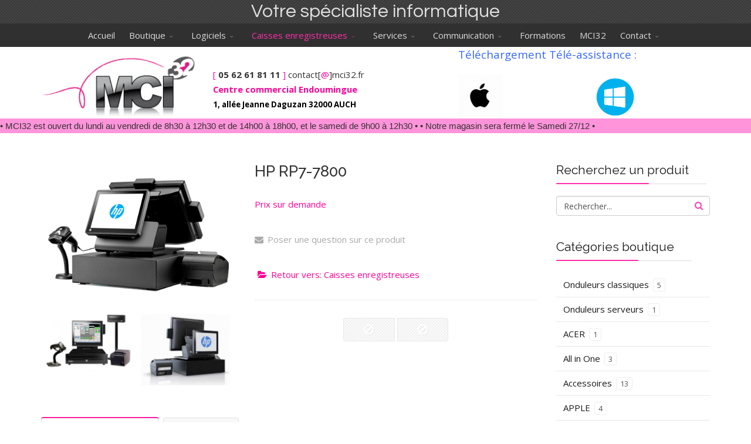

--- FILE ---
content_type: text/html; charset=utf-8
request_url: https://www.mci32.fr/caisses-enregistreuses/caisses-par-marques/hp.html
body_size: 11105
content:
<!DOCTYPE html>
<html xmlns="http://www.w3.org/1999/xhtml" xml:lang="fr-fr" lang="fr-fr" dir="ltr">
        <head>
        <script async src="https://www.googletagmanager.com/gtag/js?id=G-X9RM3BCYZD"></script>
        <script>
          window.dataLayer = window.dataLayer || [];
          function gtag(){dataLayer.push(arguments);}
          gtag('js', new Date());

          gtag('config', 'G-X9RM3BCYZD');
        </script>
        <meta http-equiv="X-UA-Compatible" content="IE=edge">
        <meta name="viewport" content="width=device-width, initial-scale=1">
                <!-- head -->
        <base href="https://www.mci32.fr/caisses-enregistreuses/caisses-par-marques/hp.html" />
	<meta http-equiv="content-type" content="text/html; charset=utf-8" />
	<meta name="keywords" content="matériel informatique, imprimante, PC, Apple, ordinateur portable, scanner, caisse enregistreuse, disque dur, logiciel de gestion, SAGE, API, WavesoftHP, Brother, Sony, Terra, Epson, Samsung, CASIO, installation, maintenance de réseau d’entreprise, formation des utilisateurs, service après-vente, dépannage informatique, hotline, conseil en communication, création graphique, logo, impressions, création de site Web, marketing, cloud, sauvegarde." />
	<meta name="title" content="HP RP7-7800" />
	<meta name="description" content="HP RP7-7800 Caisses enregistreuses " />
	<title>Caisses enregistreuses: HP RP7-7800</title>
	<link href="https://www.mci32.fr/caisses-enregistreuses/caisses-par-marques/hp.html" rel="canonical" />
	<link href="/templates/flex/images/favicon.ico" rel="shortcut icon" type="image/vnd.microsoft.icon" />
	<link href="https://www.mci32.fr/component/search/?Itemid=708&amp;format=opensearch" rel="search" title="Valider MCI32" type="application/opensearchdescription+xml" />
	<link href="/components/com_virtuemart/assets/css/vm-ltr-common.css?vmver=77e38000" rel="stylesheet" type="text/css" />
	<link href="/components/com_virtuemart/assets/css/vm-ltr-site.css?vmver=77e38000" rel="stylesheet" type="text/css" />
	<link href="/components/com_virtuemart/assets/css/vm-ltr-reviews.css?vmver=77e38000" rel="stylesheet" type="text/css" />
	<link href="/components/com_virtuemart/assets/css/chosen.css?vmver=77e38000" rel="stylesheet" type="text/css" />
	<link href="/components/com_virtuemart/assets/css/jquery.fancybox-1.3.4.css?vmver=77e38000" rel="stylesheet" type="text/css" />
	<link href="//fonts.googleapis.com/css?family=Open+Sans:300,300italic,regular,italic,600,600italic,700,700italic,800,800italic&amp;subset=latin,latin-ext" rel="stylesheet" type="text/css" />
	<link href="//fonts.googleapis.com/css?family=Questrial:regular&amp;subset=latin" rel="stylesheet" type="text/css" />
	<link href="//fonts.googleapis.com/css?family=Raleway:100,100italic,200,200italic,300,300italic,regular,italic,500,500italic,600,600italic,700,700italic,800,800italic,900,900italic&amp;subset=latin,latin-ext" rel="stylesheet" type="text/css" />
	<link href="/templates/flex/css/bootstrap.min.css" rel="stylesheet" type="text/css" />
	<link href="/templates/flex/css/font-awesome.min.css" rel="stylesheet" type="text/css" />
	<link href="/templates/flex/css/legacy.css" rel="stylesheet" type="text/css" />
	<link href="/templates/flex/css/template.css" rel="stylesheet" type="text/css" />
	<link href="/templates/flex/css/presets/preset7.css" rel="stylesheet" type="text/css" class="preset" />
	<link href="/plugins/system/spcookieconsent/assets/css/style.css" rel="stylesheet" type="text/css" />
	<link href="/modules/mod_marqueeaholic/css/marquee.css" rel="stylesheet" type="text/css" />
	<style type="text/css">
body.site {background-color:#ffffff;}body{font-family:Open Sans, sans-serif; font-size:15px; font-weight:normal; }h1{font-family:Questrial, sans-serif; font-size:32px; font-weight:normal; }h2{font-family:Raleway, sans-serif; font-size:30px; font-weight:normal; }h3{font-family:Raleway, sans-serif; font-size:26px; font-weight:normal; }h4{font-family:Raleway, sans-serif; font-size:23px; font-weight:normal; }h5{font-family:Raleway, sans-serif; font-size:20px; font-weight:normal; }h6{font-family:Raleway, sans-serif; font-size:17px; font-weight:100; }.sp-megamenu-parent{font-family:Open Sans, sans-serif; font-size:15px; font-weight:normal; }#sp-logo-centered{ background-image:url("/images/svg/section-background-stripes-gentle.svg");background-repeat:repeat;background-color:#3b3b3b;color:#f0f0f0; }#sp-logo-centered a{color:#e0e0e0;}#sp-logo-centered a:hover{color:#ffffff;}#sp-header{ background-color:#303030;color:#d9d9d9; }#sp-header a{color:#d9d9d9;}#sp-header a:hover{color:#ffffff;}#sp-page-title{ background-color:#a8a8a8; }#sp-footer{ background-color:#363839;color:#9c9c9c; }#sp-footer a{color:#bdbdbd;}#sp-footer a:hover{color:#ff7a7a;}.offcanvas-menu{}.offcanvas-menu ul li a{color: }.offcanvas-menu .offcanvas-inner .search input.inputbox{border-color: }#sp-header .top-search-wrapper .icon-top-wrapper,#sp-header .top-search-wrapper .icon-top-wrapper >i:before,.sp-megamenu-wrapper > .sp-megamenu-parent >li >a,.sp-megamenu-wrapper #offcanvas-toggler,#sp-header .modal-login-wrapper span,#sp-header .ap-my-account i.pe-7s-user,#sp-header .ap-my-account .info-text,#sp-header .mod-languages,.logo,#cart-menu,#cd-menu-trigger,.cd-cart,.cd-cart > i{height:40px;line-height:40px;}.total_products{top:calc(40px / 2 - 22px);}#sp-header,.transparent-wrapper{height:40px;}.transparent,.sticky-top{}#sp-header #sp-menu .sp-megamenu-parent >li >a,#sp-header #sp-menu .sp-megamenu-parent li .sp-dropdown >li >a,#sp-header .top-search-wrapper .icon-top-wrapper i,#sp-header #cd-menu-trigger i,#sp-header .cd-cart i,#sp-header .top-search-wrapper{}#sp-header #sp-menu .sp-dropdown .sp-dropdown-inner{}#sp-header #sp-menu .sp-dropdown .sp-dropdown-inner li.sp-menu-item >a,#sp-header #sp-menu .sp-dropdown .sp-dropdown-inner li.sp-menu-item.separator >a,#sp-header #sp-menu .sp-dropdown .sp-dropdown-inner li.sp-menu-item.separator >a:hover,#sp-header .sp-module-content ul li a,#sp-header .vm-menu .vm-title{}.sticky .logo,.sticky #cart-menu,.sticky #cd-menu-trigger,.sticky .cd-cart,.sticky .cd-cart >i,.sticky .menu-is-open >i,#sp-header.sticky .modal-login-wrapper span,#sp-header.sticky .ap-my-account i.pe-7s-user,#sp-header.sticky .ap-my-account .info-text,#sp-header.sticky .mod-languages,#sp-header.sticky .top-search-wrapper .icon-top-wrapper,#sp-header.sticky .top-search-wrapper .icon-top-wrapper >i:before,.sticky .sp-megamenu-wrapper > .sp-megamenu-parent >li >a,.sticky .sp-megamenu-wrapper #offcanvas-toggler,.sticky #sp-logo a.logo{ height:100px;line-height:100px; } .sticky .total_products{top: calc(100px / 2 - 22px);} .sticky .sticky__wrapper{ height:100px; -webkit-animation-name:fade-in-down;animation-name:fade-in-down;}.sticky .sticky__wrapper .sp-sticky-logo {height:100px;}.sticky.onepage .sticky__wrapper,.sticky.white .sticky__wrapper,.sticky.transparent .sticky__wrapper{} #sp-header.sticky #sp-menu .sp-megamenu-wrapper .sp-megamenu-parent >li >a,#sp-header.sticky .top-search-wrapper,#sp-header.sticky .top-search-wrapper .icon-top-wrapper i,#sp-header.sticky #cd-menu-trigger i,#sp-header.sticky .cd-cart i{;}#sp-header.sticky #sp-menu .sp-megamenu-wrapper .sp-megamenu-parent >li.active>a,#sp-header.sticky #sp-menu .sp-megamenu-wrapper .sp-megamenu-parent >li.current-item>a,#sp-header.sticky #sp-menu .sp-megamenu-wrapper .sp-megamenu-parent >li.sp-has-child.active>a,.sticky #offcanvas-toggler >i,.sticky #offcanvas-toggler >i:hover{color:;} #sp-cookie-consent {background-color: #e34c35; color: #ffffff; }#sp-cookie-consent a, #sp-cookie-consent a:hover, #sp-cookie-consent a:focus, #sp-cookie-consent a:active {color: #f5f5f5; }#sp-cookie-consent .sp-cookie-allow {background-color: #ffffff; color: #333333;}#sp-cookie-consent .sp-cookie-allow:hover, #sp-cookie-consent .sp-cookie-allow:active, #sp-cookie-consent .sp-cookie-allow:focus {color: #333333;}
	</style>
	<script src="/media/jui/js/jquery.min.js?9efa5b83c0de4209dc54f6a551b07de7" type="text/javascript"></script>
	<script src="/media/jui/js/jquery-noconflict.js?9efa5b83c0de4209dc54f6a551b07de7" type="text/javascript"></script>
	<script src="/media/jui/js/jquery-migrate.min.js?9efa5b83c0de4209dc54f6a551b07de7" type="text/javascript"></script>
	<script src="/components/com_virtuemart/assets/js/vmsite.js?vmver=77e38000" type="text/javascript"></script>
	<script src="/components/com_virtuemart/assets/js/chosen.jquery.min.js?vmver=77e38000" type="text/javascript"></script>
	<script src="/components/com_virtuemart/assets/js/vmprices.js?vmver=77e38000" type="text/javascript"></script>
	<script src="/components/com_virtuemart/assets/js/dynupdate.js?vmver=77e38000" type="text/javascript"></script>
	<script src="/components/com_virtuemart/assets/js/fancybox/jquery.fancybox-1.3.4.2.pack.js?vmver=1.3.4.2" type="text/javascript"></script>
	<script src="/templates/flex/js/bootstrap.min.js" type="text/javascript"></script>
	<script src="/templates/flex/js/SmoothScroll.js" type="text/javascript"></script>
	<script src="/templates/flex/js/jquery.easing.min.js" type="text/javascript"></script>
	<script src="/templates/flex/js/main.js" type="text/javascript"></script>
	<script src="/plugins/system/spcookieconsent/assets/js/script.js" type="text/javascript"></script>
	<script src="/modules/mod_marqueeaholic/js/jquery.marquee.min.js" type="text/javascript"></script>
	<script src="/modules/mod_marqueeaholic/js/jquery.pause.js" type="text/javascript"></script>
	<script src="/modules/mod_marqueeaholic/js/jquery.easing.min.js" type="text/javascript"></script>
	<script type="text/javascript">
//<![CDATA[ 
if (typeof Virtuemart === "undefined"){
	var Virtuemart = {};}
var vmSiteurl = 'https://www.mci32.fr/' ;
Virtuemart.vmSiteurl = vmSiteurl;
var vmLang = '&lang=fr';
Virtuemart.vmLang = vmLang; 
var vmLangTag = 'fr';
Virtuemart.vmLangTag = vmLangTag;
var Itemid = '&Itemid=708';
Virtuemart.addtocart_popup = "1" ; 
var vmCartError = Virtuemart.vmCartError = "Une erreur est survenue pendant la mise à jour de votre panier";
var usefancy = true; //]]>
var sp_preloader = "0";var sp_offanimation = "default";var stickyHeaderVar = "1";var stickyHeaderAppearPoint = 250;
	</script>

                    </head>
    <body class="site com-virtuemart view-productdetails no-layout no-task itemid-708 fr-fr ltr sticky-header layout-fluid off-canvas-menu-init">
    
    	        <div class="body-wrapper off-canvas-menu-wrap">
            <div class="body-innerwrapper body_innerwrapper_overflow">
    			<section id="sp-logo-centered" class="centered"><div class="container"><div class="row"><div id="sp-logo" class="col-sm-12 col-md-12"><div class="sp-column centered"><h1 class="logo"> <a href="/">Votre spécialiste informatique</a></h1></div></div></div></div></section><header id="sp-header" class="centered"><div class="container"><div class="row"><div id="sp-menu" class="col-sm-12 col-md-12"><div class="sp-column centered">			<div class="sp-megamenu-wrapper">
				<a id="offcanvas-toggler" class="visible-sm visible-xs" href="#" aria-label="Menu"><i class="fa fa-bars" aria-hidden="true" title="Menu"></i></a>
				<ul class="sp-megamenu-parent menu-fade-down-fade-up hidden-sm hidden-xs"><li class="sp-menu-item"><a  href="/"  >Accueil</a></li><li class="sp-menu-item sp-has-child"><a  href="javascript:void(0);"  >Boutique</a><div class="sp-dropdown sp-dropdown-main sp-menu-center" style="width: 252px;left: -126px;"><div class="sp-dropdown-inner"><ul class="sp-dropdown-items"><li class="sp-menu-item"><a  href="/boutique/apple.html"  >Apple</a></li><li class="sp-menu-item"><a  href="/boutique/all-in-one.html"  >All in One</a></li><li class="sp-menu-item"><a  href="/boutique/ecran.html"  >Ecran</a></li><li class="sp-menu-item sp-has-child"><a  href="#"  >Imprimantes et multifonctions</a><div class="sp-dropdown sp-dropdown-sub sp-menu-right" style="width: 252px;"><div class="sp-dropdown-inner"><ul class="sp-dropdown-items"><li class="sp-menu-item"><a  href="/boutique/imprimante/imprimante-jet-d-encre.html"  >Imprimante Jet d'encre</a></li><li class="sp-menu-item"><a  href="/boutique/imprimante/imprimante-laser.html"  >Imprimante Laser</a></li><li class="sp-menu-item"><a  href="/boutique/imprimante/imprimante-pour-caisse.html"  >Imprimante pour caisse</a></li><li class="sp-menu-item"><a  href="/boutique/imprimante/imprimante-etiquettes.html"  >Imprimante étiquettes</a></li><li class="sp-menu-item"><a  href="/boutique/imprimante/consommables.html"  >Consommables</a></li></ul></div></div></li><li class="sp-menu-item"><a  href="/boutique/ordinateur-portable.html"  >Ordinateur portable</a></li><li class="sp-menu-item"><a  href="/boutique/ordinateur-de-bureau.html"  >Ordinateur de bureau</a></li><li class="sp-menu-item"><a  href="/boutique/ordinateur-reconditionne.html"  >Ordinateur reconditionné</a></li><li class="sp-menu-item"><a  href="/boutique/tablette-hybride.html"  >Tablette &amp; Hybride</a></li><li class="sp-menu-item sp-has-child"><a  href="#"  >Onduleurs</a><div class="sp-dropdown sp-dropdown-sub sp-menu-right" style="width: 252px;"><div class="sp-dropdown-inner"><ul class="sp-dropdown-items"><li class="sp-menu-item"><a  href="/boutique/onduleurs/onduleurs-classiques.html"  >Onduleurs classiques</a></li><li class="sp-menu-item"><a  href="/boutique/onduleurs/onduleurs-serveurs.html"  >Onduleurs serveurs</a></li></ul></div></div></li><li class="sp-menu-item"><a  href="/boutique/scanner.html"  >Scanner</a></li><li class="sp-menu-item"><a  href="/boutique/accessoires.html"  >Accessoires</a></li></ul></div></div></li><li class="sp-menu-item sp-has-child"><a  href="javascript:void(0);"  >Logiciels</a><div class="sp-dropdown sp-dropdown-main sp-dropdown-mega sp-menu-center" style="width: 700px;left: -350px;"><div class="sp-dropdown-inner"><div class="row"><div class="col-sm-3"><ul class="sp-mega-group"><li class="sp-menu-item sp-has-child"><a class="sp-group-title" href="javascript:void(0);"  >Logiciels de Gestion</a><ul class="sp-mega-group-child sp-dropdown-items"><li class="sp-menu-item"><a  href="/logiciels/logiciels-de-gestion/sage-batiment.html"  >Sage Bâtiment </a></li><li class="sp-menu-item"><a  href="/logiciels/logiciels-de-gestion/sage-50.html"  >Sage 50</a></li><li class="sp-menu-item"><a  href="/logiciels/logiciels-de-gestion/ebp.html"  >EBP</a></li><li class="sp-menu-item"><a  href="/logiciels/logiciels-de-gestion/wavesoft.html"  >Wavesoft</a></li><li class="sp-menu-item"><a  href="/logiciels/logiciels-de-gestion/mobiloutil.html"  >MobilOutil Solog</a></li></ul></li></ul></div><div class="col-sm-3"><ul class="sp-mega-group"><li class="sp-menu-item sp-has-child"><a class="sp-group-title" href="javascript:void(0);"  >Logiciels de caisses</a><ul class="sp-mega-group-child sp-dropdown-items"><li class="sp-menu-item"><a  href="/logiciels/logiciels-de-caisses/cashmag.html"  >CASHMAG</a></li><li class="sp-menu-item"><a  href="/logiciels/logiciels-de-caisses/hairnet.html"  >Hairnet</a></li><li class="sp-menu-item"><a  href="/logiciels/logiciels-de-caisses/ebp-point-de-vente.html"  >EBP Point de Vente</a></li><li class="sp-menu-item"><a  href="/logiciels/logiciels-de-caisses/ncpi.html"  >NCPI</a></li><li class="sp-menu-item"><a  href="/logiciels/logiciels-de-caisses/lineo-soft.html"  >Linéo Soft</a></li></ul></li></ul></div><div class="col-sm-3"><ul class="sp-mega-group"><li class="sp-menu-item sp-has-child"><a class="sp-group-title" href="javascript:void(0);"  >Logiciels Médicaux / Taxi</a><ul class="sp-mega-group-child sp-dropdown-items"><li class="sp-menu-item"><a  href="/logiciels/logiciels-medicaux-taxi/hellodoc-logiciel-medical-generaliste-specialiste.html"  >Hellodoc - Logiciel médical Généraliste &amp; spécialiste</a></li><li class="sp-menu-item"><a  href="/logiciels/logiciels-medicaux-taxi/soraya-taxi-logiciel-de-gestion.html"  >Soraya Taxi - Logiciel de Gestion</a></li></ul></li></ul></div><div class="col-sm-3"><ul class="sp-mega-group"><li class="sp-menu-item sp-has-child"><a class="sp-group-title" href="javascript:void(0);"  >Logiciels Architecture</a><ul class="sp-mega-group-child sp-dropdown-items"><li class="sp-menu-item"><a  href="/logiciels/logiciels-architecture/edicad.html"  >EDICAD</a></li></ul></li></ul></div></div></div></div></li><li class="sp-menu-item sp-has-child active"><a  href="javascript:void(0);"  >Caisses enregistreuses</a><div class="sp-dropdown sp-dropdown-main sp-menu-right" style="width: 252px;"><div class="sp-dropdown-inner"><ul class="sp-dropdown-items"><li class="sp-menu-item sp-has-child active"><a  href="javascript:void(0);"  >Caisses par marques</a><div class="sp-dropdown sp-dropdown-sub sp-menu-right" style="width: 252px;"><div class="sp-dropdown-inner"><ul class="sp-dropdown-items"><li class="sp-menu-item"><a  href="/caisses-enregistreuses/caisses-par-marques/ncpi.html"  >NCPI</a></li><li class="sp-menu-item current-item active"><a  href="/caisses-enregistreuses/caisses-par-marques/hp.html"  >HP</a></li><li class="sp-menu-item"><a  href="/caisses-enregistreuses/caisses-par-marques/cashmag.html"  >CASHMAG</a></li></ul></div></div></li><li class="sp-menu-item sp-has-child"><a  href="javascript:void(0);"  >Caisses balances</a><div class="sp-dropdown sp-dropdown-sub sp-menu-right" style="width: 252px;"><div class="sp-dropdown-inner"><ul class="sp-dropdown-items"><li class="sp-menu-item"><a  href="/caisses-enregistreuses/caisses-balances/precia-molen.html"  ></a></li></ul></div></div></li><li class="sp-menu-item"><a  href="/caisses-enregistreuses/maintenance-depannage.html"  >Maintenance / dépannage</a></li><li class="sp-menu-item sp-has-child"><a  href="javascript:void(0);"  >Monnayeurs</a><div class="sp-dropdown sp-dropdown-sub sp-menu-right" style="width: 252px;"><div class="sp-dropdown-inner"><ul class="sp-dropdown-items"><li class="sp-menu-item"><a  href="/caisses-enregistreuses/monnayeurs/cashlogy.html"  >CASHLOGY</a></li></ul></div></div></li></ul></div></div></li><li class="sp-menu-item sp-has-child"><a  href="javascript:void(0);"  >Services</a><div class="sp-dropdown sp-dropdown-main sp-menu-right" style="width: 252px;"><div class="sp-dropdown-inner"><ul class="sp-dropdown-items"><li class="sp-menu-item"><a  href="/services/maintenance-depannage-informatique.html"  >Maintenance &amp; dépannage informatique</a></li><li class="sp-menu-item"><a  href="/services/telemaintenance-hotline.html"  >Télémaintenance &amp; Hotline</a></li><li class="sp-menu-item"><a  href="/services/developpement-a-la-carte.html"  >Développement à la carte</a></li><li class="sp-menu-item"><a  href="/services/reseau-d-entreprise.html"  >Réseau d'entreprise</a></li><li class="sp-menu-item"><a  href="/services/securite-informatique-anti-virus.html"  >Sécurité informatique &amp; anti-virus</a></li><li class="sp-menu-item"><a  href="/services/sauvegarde.html"  >Sauvegarde</a></li></ul></div></div></li><li class="sp-menu-item sp-has-child"><a  href="#"  >Communication</a><div class="sp-dropdown sp-dropdown-main sp-menu-right" style="width: 252px;"><div class="sp-dropdown-inner"><ul class="sp-dropdown-items"><li class="sp-menu-item"><a  href="/communication/audit-refonte-creation-de-site-internet.html"  >Audit, refonte &amp; création de site internet</a></li><li class="sp-menu-item"><a  href="/communication/affichage-dynamique.html"  >Affichage Dynamique</a></li></ul></div></div></li><li class="sp-menu-item"><a  href="/formations.html"  >Formations</a></li><li class="sp-menu-item"><a  href="/qui-sommes-nous.html"  >MCI32</a></li><li class="sp-menu-item sp-has-child"><a  href="/contact.html"  >Contact</a><div class="sp-dropdown sp-dropdown-main sp-menu-right" style="width: 252px;"><div class="sp-dropdown-inner"><ul class="sp-dropdown-items"><li class="sp-menu-item"><a  href="/contact/mentions.html"  >Mentions légales</a></li><li class="sp-menu-item"><a  href="/contact/politique-de-gestion-des-cookies.html"  >Politique de gestion des cookies</a></li><li class="sp-menu-item"><a  href="/contact/politique-de-confidentialite.html"  >Politique de confidentialité</a></li></ul></div></div></li></ul>			</div>
		</div></div></div></div></header><section id="sp-section-4"><div class="container"><div class="row"><div id="sp-user1" class="col-sm-3 col-md-3"><div class="sp-column"><div class="sp-module "><div class="sp-module-content">

<div class="custom"  >
	<p><a href="https://www.mci32.fr/"><img style="float: left;" src="/images/LogoSeul.png" alt="" width="434" height="178" /></a></p></div>
</div></div></div></div><div id="sp-user2" class="col-sm-3 col-md-3"><div class="sp-column"><div class="sp-module "><div class="sp-module-content">

<div class="custom"  >
	<p><span style="color: #fc00bd;"></span></p>
<p><span style="color: #fc00bd;"><br />[</span> <strong>05 62 61 81 11</strong> <span style="color: #fc00bd;">]</span> contact[<span style="color: #f90096;">@</span>]mci32.fr&nbsp;<br /><span style="font-size: 11pt;"><strong><span style="color: #fa0096;">Centre commercial Endoumingue</span>&nbsp;<br /><span style="color: #000000; font-size: 10pt;">1, allée Jeanne Daguzan 32000 AUCH</span></strong></span></p></div>
</div></div><div class="sp-module "><div class="sp-module-content">

<div class="custom"  >
	</div>
</div></div></div></div><div id="sp-user4" class="col-sm-6 col-md-6"><div class="sp-column"><div class="sp-module "><div class="sp-module-content">

<div class="custom"  >
	<p style="text-align: center;"><span style="color: #3366ff; font-size: 14pt;">Téléchargement Télé-assistance :</span></p>
<h1 style="text-align: left;"><a href="/download/TeamViewer_Setup_x64.exe" target="_blank"><img style="float: right;" src="/images/logo-windows-bleu.png" alt="logo windows bleu" width="73" height="73" /></a></h1>
<h1 style="text-align: left;"><a href="/download/TeamViewer.dmg" target="_blank"><img src="/images/mac-os_318-10374.jpg" alt="mac os 318 10374" width="76" height="76" /></a>&nbsp; &nbsp;</h1></div>
</div></div></div></div></div></div></section><section id="sp-page-title"><div class="row"><div id="sp-title" class="col-sm-12 col-md-12"><div class="sp-column"><div class="sp-module "><div class="sp-module-content">  
	
	
<script type="text/javascript">
			jQuery(function(){
				var $mwo = jQuery('.marquee-with-options-170');
				jQuery('.marquee').marquee ();
				jQuery('.marquee-with-options-170').marquee ({
					speed: 40000, //speed in milliseconds of the marquee
					gap: 200, //gap in pixels between the tickers
					delayBeforeStart: 0, //gap in pixels between the tickers
					direction: 'left', //'left' or 'right'
					duplicated: true, //true or false - should the marquee be duplicated to show an effect of continues flow
					pauseOnHover: true, //on hover pause the marquee
					pauseOnCycle: false //on cycle pause the marquee
				});
			});
</script>   
<style type="text/css">
.marquee-with-options-170 {direction: initial; overflow: hidden !important; color: ; font-family:Lucida Sans Unicode, Lucida Grande, sans-serif; font-size: ; line-height: ; height: auto; width: auto; background: rgba(255, 148, 219, 1) !important; border:  none ; margin-bottom: 0px; text-decoration: none;}
.marquee-with-options-170 a:hover {color:  !important;}
.marquee-with-options-170 a {color:  !important;}
</style>
  
		
	<div class='marquee-with-options-170'>• MCI32 est ouvert du lundi au vendredi de 8h30 à 12h30 et de 14h00 à 18h00, et le samedi de 9h00 à 12h30 •  



• Notre magasin sera fermé le Samedi 27/12 • </div>	
		
</div></div></div></div></div></section><section id="sp-main-body"><div class="container"><div class="row"><div id="sp-component" class="col-sm-9 col-md-9"><div class="sp-column "><div id="system-message-container">
	</div>
<div class="product-container productdetails-view productdetails">

    <div class="vm-product-wrap row">
		<div class="vm-product-media-img col-sm-5">
					<div class="main-image">
			<a  rel='vm-additional-images' href="https://www.mci32.fr/images/stories/virtuemart/product/hp-rp7model-7800.jpg"><img  src="/images/stories/virtuemart/product/hp-rp7model-7800.jpg"  /></a>			<div class="clear"></div>
		</div>
		<div class="additional-images col-sm-12">
				<div class="cols cols-2"><a title="hp-rp7model-7800-2" rel='vm-additional-images' href="https://www.mci32.fr/images/stories/virtuemart/product/hp-rp7model-7800-2.jpg"><img  src="/images/stories/virtuemart/product/resized/hp-rp7model-7800-2_640x640.jpg"  alt="hp-rp7model-7800-2"  /></a></div>				<div class="cols cols-2"><a title="hp-rp7model-7800-3" rel='vm-additional-images' href="https://www.mci32.fr/images/stories/virtuemart/product/hp-rp7model-7800-3.jpg"><img  src="/images/stories/virtuemart/product/resized/hp-rp7model-7800-3_640x640.jpg"  alt="hp-rp7model-7800-3"  /></a></div>		
</div>

		</div> <!--/.col-sm-5-->

		<div class="vm-product-details-inner col-sm-7">
			<div class="vm-product-title">
				<div class="pull-left">
									    <h2>HP RP7-7800</h2>
				    				</div> 
                <div class="vm-rating pull-left">
                
                                
                		<div class="ratingbox dummy" title="Pas noté" >

		</div>
	                </div>
           
			</div>

		    
			<div class="vm-product-shipments"><div class="vm-product-shipment">Array<br /></div></div><div class="product-price" id="productPrice30">
			<a class="ask-a-question bold" href="/caisses-enregistreuses/caisses-par-marques/hp.html?task=askquestion&tmpl=component" rel="nofollow" >Prix sur demande</a>
		</div>

    							    <div class="spacer-buy-area">
					<div class="addtocart-area">
		<form method="post" class="product js-recalculate" action="/caisses-enregistreuses/caisses-par-marques/hp.html" autocomplete="off" >
			<div class="vm-customfields-wrap">
							</div>			
							<input type="hidden" name="option" value="com_virtuemart"/>
			<input type="hidden" name="view" value="cart"/>
			<input type="hidden" name="virtuemart_product_id[]" value="30"/>
			<input type="hidden" name="pname" value="HP RP7-7800"/>
			<input type="hidden" name="pid" value="30"/>
			<input type="hidden" name="Itemid" value="708"/>		</form>

	</div>

		    </div>
            
            <div class="clear"></div>
								                    <div class="clear"></div>
					<div class="ask-a-question">
						<a class="ask-a-question" href="/caisses-enregistreuses/caisses-par-marques/hp.html?task=askquestion&tmpl=component" rel="nofollow" ><i class="fa fa-envelope"></i>Poser une question sur ce produit</a>
					</div>
				                
								<div class="back-to-category">
			    	<a href="/caisses-enregistreuses/caisses-par-marques/hp/caisses-enregistreuses.html" class="product-details"><i class="fa fa-folder-open"></i>Retour vers: Caisses enregistreuses</a>
				</div>
                
                
		                
            <hr style="width:100%;" />
            
		        <div class="product-neighbours">
				    <span class="empty-previous-page fa fa-ban"></span> <span class="empty-next-page fa fa-ban"></span>                    
			    	
		        </div>
			    
			    
		</div> <!--/.col-sm-7-->
		<div class="clear"></div>
    </div> <!--/.row-->

    <div style="margin-top:25px;" class="row">
	    <div class="col-sm-12">
        
          			        <div class="icons">
				    <span class="pdf-icon"><a  title="PDF" href="/caisses-enregistreuses/caisses-par-marques/hp.pdf?tmpl=component"><img src="/media/system/images/pdf_button.png" alt="PDF" /></a></span><a class="printModal" title="Imprimer" href="/caisses-enregistreuses/caisses-par-marques/hp.html?tmpl=component&print=1"><img src="/media/system/images/printButton.png" alt="Imprimer" /></a><a class="recommened-to-friend" title="E-mail" href="/caisses-enregistreuses/caisses-par-marques/hp.html?task=recommend&tmpl=component"><img src="/media/system/images/emailButton.png" alt="E-mail" /></a>			    	<div class="clear"></div>
			        </div>
			                    
			
			<div class="products-desc-tab">
				<ul id="myTab" class="nav nav-tabs" role="tablist">
					                   
					<li role="presentation" class="active">
						<a href="#desc" aria-controls="desc" role="tab" data-toggle="tab">
							<i class="pe pe-7s-note"></i>Description						 </a>
					</li>
				    				 	<li role="presentation">
					  	<a href="#review" data-toggle="tab" aria-controls="review" role="tab">
						   <i class="pe pe-7s-like2"></i>Avis					  </a>
					</li>
                    				</ul>
			 
				<div class="tab-content">

										    <div role="tabpanel" class="tab-pane desc fade active in" id="desc">
						    <div class="product-description">
																<p><span>Préparez-vous à la prochaine génération de solution tout-en-un HP pour la vente au détail. Raffinée, élégante, et capable de s’intégrer facilement à votre environnement actuel, la caisse point de vente HP RP7 pour la vente au détail peut être personnalisée pour tout ce dont vous avez besoin.</span></p>
<dl><dt>HP RP7, moderne, peu encombrant et au&nbsp;design raffiné, saura améliorer l’image de votre commerce. Cette caisse point de vente offre toutes les possibilités d’une solution pour la vente au détail traditionnelle et un design raffiné lui permettant de s’intégrer facilement dans les milieux hôteliers ou de vente au détail.</dt></dl><dl><dt>Les points de connexion qui se situent sur les quatre côtés de l’écran, permettent de personnaliser la combinaison précise des élégants périphériques (MSR, lecteur d’empreintes digitales, webcam/vendus séparément).</dt></dl>						    </div>
					    </div>
				    				    <div role="tabpanel" class="tab-pane review" id="review">
				    	<div class="customer-reviews">	<h4>Commentaires des clients</h4>

	<div class="list-reviews">
					<span class="step">Il n'y a pas encore de commentaire sur ce produit.</span>
					<div class="clear"></div>
	</div>
</div> 				 	 </div>
                     				</div>
                <div class="clear"></div>
                
			</div> <!--/. products-desc-tab-->
   
		

			
 		
			            
            
		</div> <!--/.col-sm-12-->
	</div> <!--/.row-->

<script   id="updateChosen-js" type="text/javascript" >//<![CDATA[ 
if (typeof Virtuemart === "undefined")
	var Virtuemart = {};
	Virtuemart.updateChosenDropdownLayout = function() {
		var vm2string = {editImage: 'edit image',select_all_text: 'Tous sélectionner',select_some_options_text: 'Disponible pour tout', width: '100%'};
		jQuery("select.vm-chzn-select").chosen({enable_select_all: true,select_all_text : vm2string.select_all_text,select_some_options_text:vm2string.select_some_options_text,disable_search_threshold: 5, width:vm2string.width});
		//console.log("updateChosenDropdownLayout");
	}
	jQuery(document).ready( function() {
		Virtuemart.updateChosenDropdownLayout($);
	}); //]]>
</script><script   id="updDynamicListeners-js" type="text/javascript" >//<![CDATA[ 
jQuery(document).ready(function() { // GALT: Start listening for dynamic content update.
	// If template is aware of dynamic update and provided a variable let's
	// set-up the event listeners.
	if (typeof Virtuemart.containerSelector === 'undefined') { Virtuemart.containerSelector = '.productdetails-view'; }
	if (typeof Virtuemart.container === 'undefined') { Virtuemart.container = jQuery(Virtuemart.containerSelector); }
	if (Virtuemart.container){
		Virtuemart.updateDynamicUpdateListeners();
	}
	
}); //]]>
</script><script   id="ready.vmprices-js" type="text/javascript" >//<![CDATA[ 
jQuery(document).ready(function($) {

		Virtuemart.product($("form.product"));
}); //]]>
</script><script   id="popups-js" type="text/javascript" >//<![CDATA[ 
jQuery(document).ready(function($) {
		
		$('a.ask-a-question, a.printModal, a.recommened-to-friend, a.manuModal').click(function(event){
		  event.preventDefault();
		  $.fancybox({
			href: $(this).attr('href'),
			type: 'iframe',
			height: 550
			});
		  });
		
	}); //]]>
</script><script   id="imagepopup-js" type="text/javascript" >//<![CDATA[ 
jQuery(document).ready(function() {
	Virtuemart.updateImageEventListeners()
});
Virtuemart.updateImageEventListeners = function() {
	jQuery("a[rel=vm-additional-images]").fancybox({
		"titlePosition" 	: "inside",
		"transitionIn"	:	"elastic",
		"transitionOut"	:	"elastic"
	});
	jQuery(".additional-images a.product-image.image-0").removeAttr("rel");
	jQuery(".additional-images img.product-image").click(function() {
		jQuery(".additional-images a.product-image").attr("rel","vm-additional-images" );
		jQuery(this).parent().children("a.product-image").removeAttr("rel");
		var src = jQuery(this).parent().children("a.product-image").attr("href");
		jQuery(".main-image img").attr("src",src);
		jQuery(".main-image img").attr("alt",this.alt );
		jQuery(".main-image a").attr("href",src );
		jQuery(".main-image a").attr("title",this.alt );
		jQuery(".main-image .vm-img-desc").html(this.alt);
		}); 
	} //]]>
</script><script   id="ajaxContent-js" type="text/javascript" >//<![CDATA[ 
Virtuemart.container = jQuery('.productdetails-view');
Virtuemart.containerSelector = '.productdetails-view';
//Virtuemart.recalculate = true; //]]>
</script><script   id="vmPreloader-js" type="text/javascript" >//<![CDATA[ 
jQuery(document).ready(function($) {
$('[data-toggle="tooltip"]').tooltip();Virtuemart.stopVmLoading();var msg = '';$('a[data-dynamic-update="1"]').off('click', Virtuemart.startVmLoading).on('click', {msg:msg}, Virtuemart.startVmLoading);$('[data-dynamic-update="1"]').off('change', Virtuemart.startVmLoading).on('change', {msg:msg}, Virtuemart.startVmLoading);var productCustomization=$('.cd-customization'),cart=$('.cd-cart'),animating=false;initCustomization(productCustomization);$('body').on('click',function(event){if($(event.target).is('body')||$(event.target).is('.cd-gallery')){deactivateCustomization()}});function initCustomization(items){items.each(function(){var actual=$(this),addToCartBtn=actual.find('.add-to-cart'),touchSettings=actual.next('.cd-customization-trigger');addToCartBtn.on('click',function(){if(!animating){animating=true;resetCustomization(addToCartBtn);addToCartBtn.addClass('is-added').find('path').eq(0).animate({'stroke-dashoffset':0},300,function(){setTimeout(function(){updateCart();addToCartBtn.removeClass('is-added').find('.addtocart-button').on('webkitTransitionEnd otransitionend oTransitionEnd msTransitionEnd transitionend',function(){addToCartBtn.find('path').eq(0).css('stroke-dashoffset','19.79');animating=false});if($('.no-csstransitions').length>0){addToCartBtn.find('path').eq(0).css('stroke-dashoffset','19.79');animating=false}},600)})}});touchSettings.on('click',function(event){event.preventDefault();resetCustomization(addToCartBtn)})})}function resetCustomization(selectOptions){selectOptions.siblings('[data-type="select"]').removeClass('is-open').end().parents('.cd-single-item').addClass('hover').parent('li').siblings('li').find('.cd-single-item').removeClass('hover').end().find('[data-type="select"]').removeClass('is-open')}function deactivateCustomization(){productCustomization.parent('.cd-single-item').removeClass('hover').end().find('[data-type="select"]').removeClass('is-open')}function updateCart(){(!cart.find('.total_products').hasClass('items-added'))&&cart.find('.total_products').addClass('items-added').removeClass('empty_basket');var cartItems=cart.find('span'),text=parseInt(cartItems.text())+1;cartItems.text(text)}}); //]]>
</script></div></div></div><div id="sp-right" class="col-sm-3 col-md-3 sppb-in-article"><div class="sp-column class2"><div class="sp-lr"><div class="sp-module "><h3 class="sp-module-title">Recherchez un produit<div class="divider"></div></h3><div class="divider"></div><div class="sp-module-content"><!--BEGIN Search Box -->
<form action="/component/virtuemart/results,1-.html?search=true&amp;Itemid=708" method="get">
<div class="search flex-search">
<input name="keyword" id="mod_virtuemart_search" maxlength="200" alt="Recherche" class="inputbox search-query" type="text" size="200" value="Rechercher..."  onblur="if(this.value=='') this.value='Rechercher...';" onfocus="if(this.value=='Rechercher...') this.value='';" /></div>
		<input type="hidden" name="limitstart" value="0" />
		<input type="hidden" name="option" value="com_virtuemart" />
		<input type="hidden" name="view" value="category" />
		<input type="hidden" name="virtuemart_category_id" value="0"/>

	  </form>

<!-- End Search Box -->
</div></div><div class="sp-module "><h3 class="sp-module-title">Catégories boutique<div class="divider"></div></h3><div class="divider"></div><div class="sp-module-content">
<ul class="accordion-menu VMmenu" >

<li><a href="/boutique/onduleurs/onduleurs-classiques.html" >Onduleurs classiques <span class="nmb_products">5</span></a>	
	</li>

<li><a href="/boutique/onduleurs/onduleurs-serveurs.html" >Onduleurs serveurs <span class="nmb_products">1</span></a>	
	</li>

<li><a href="/caisses-enregistreuses/caisses-par-marques/hp/acer.html" >ACER <span class="nmb_products">1</span></a>	
	</li>

<li><a href="/boutique/all-in-one.html" >All in One <span class="nmb_products">3</span></a>	
	</li>

<li><a href="/boutique/accessoires.html" >Accessoires <span class="nmb_products">13</span></a>	
	</li>

<li><a href="/boutique/apple.html" >APPLE <span class="nmb_products">4</span></a>	
	</li>

<li><a href="/caisses-enregistreuses/caisses-par-marques/hp/brother.html" >BROTHER <span class="nmb_products">8</span></a>	
	</li>

<li><a href="/caisses-enregistreuses/caisses-par-marques/hp/caisses-enregistreuses.html" >Caisses enregistreuses <span class="nmb_products">11</span></a>	
		
    <span class="vmmenu-toggler collapsed" data-toggle="collapse" data-target="#collapse-vmmenu-6"><i class="open-icon fa fa-angle-down"></i></span>
    
    <ul class="collapse" id="collapse-vmmenu-6">
                <li><a href="/caisses-enregistreuses/monnayeurs/cashlogy.html" >CASHLOGY<span class="nmb_products">1</span></a></li>
                <li><a href="/caisses-enregistreuses/caisses-par-marques/hp/caisses-enregistreuses/casio.html" >Casio<span class="nmb_products">0</span></a></li>
                <li><a href="/caisses-enregistreuses/caisses-par-marques/hp/caisses-enregistreuses/hp-1.html" >HP<span class="nmb_products">1</span></a></li>
                <li><a href="/caisses-enregistreuses/caisses-par-marques/ncpi.html" >NCPI<span class="nmb_products">4</span></a></li>
                <li><a href="/caisses-enregistreuses/caisses-balances/precia-molen.html" >DIBAL<span class="nmb_products">0</span></a></li>
            </ul>
    </li>

<li><a href="/boutique/ecran.html" >Ecran <span class="nmb_products">6</span></a>	
	</li>

<li><a href="/caisses-enregistreuses/caisses-par-marques/hp/epson.html" >EPSON <span class="nmb_products">8</span></a>	
	</li>

<li><a href="/caisses-enregistreuses/caisses-par-marques/hp/hp.html" >HP <span class="nmb_products">19</span></a>	
	</li>

<li><a href="/caisses-enregistreuses/caisses-par-marques/hp/iiyama.html" >Iiyama <span class="nmb_products">1</span></a>	
	</li>

<li><a href="/boutique/imprimante/imprimante-etiquettes.html" >Imprimante d'étiquettes <span class="nmb_products">1</span></a>	
	</li>

<li><a href="/caisses-enregistreuses/caisses-par-marques/hp/imprimante-de-bureau.html" >Imprimante de bureau <span class="nmb_products">0</span></a>	
	</li>

<li><a href="/boutique/imprimante/imprimante-jet-d-encre.html" >Imprimante Jet d'encre <span class="nmb_products">13</span></a>	
	</li>

<li><a href="/boutique/imprimante/imprimante-laser.html" >Imprimante Laser <span class="nmb_products">1</span></a>	
	</li>

<li><a href="/boutique/imprimante/imprimante-pour-caisse.html" >Imprimante pour caisse <span class="nmb_products">1</span></a>	
	</li>

<li><a href="/caisses-enregistreuses/caisses-par-marques/hp/lenovo.html" >Lenovo <span class="nmb_products">0</span></a>	
	</li>

<li><a href="/caisses-enregistreuses/caisses-par-marques/hp/occasions.html" >OCCASIONS <span class="nmb_products">0</span></a>	
	</li>

<li><a href="/boutique/ordinateur-de-bureau.html" >Ordinateur de bureau <span class="nmb_products">5</span></a>	
	</li>

<li><a href="/boutique/ordinateur-portable.html" >Ordinateur portable <span class="nmb_products">10</span></a>	
	</li>

<li><a href="/boutique/ordinateur-reconditionne.html" >Ordinateur reconditionné <span class="nmb_products">2</span></a>	
	</li>

<li><a href="/caisses-enregistreuses/caisses-par-marques/hp/samsung.html" >SAMSUNG <span class="nmb_products">1</span></a>	
	</li>

<li><a href="/boutique/scanner.html" >Scanner <span class="nmb_products">1</span></a>	
	</li>

<li><a href="/boutique/tablette-hybride.html" >Tablette & Hybride <span class="nmb_products">3</span></a>	
	</li>

<li><a href="/caisses-enregistreuses/caisses-par-marques/hp/terra.html" >TERRA <span class="nmb_products">7</span></a>	
	</li>

<li><a href="/caisses-enregistreuses/caisses-par-marques/hp/thoshiba.html" >THOSHIBA <span class="nmb_products">0</span></a>	
	</li>

<li><a href="/caisses-enregistreuses/caisses-par-marques/hp/zebra.html" >ZEBRA <span class="nmb_products">0</span></a>	
	</li>
</ul>
</div></div></div></div></div></div></div></section><footer id="sp-footer"><div class="container"><div class="row"><div id="sp-footer1" class="col-sm-12 col-md-12"><div class="sp-column"><span class="sp-copyright">© 2026 MCI32. Tous droits réservés. Création <a href="https://www.mci32.fr">MCI32 à Auch</a><br> <a href="https://www.mci32.fr/contact/mentions.html">Mentions légales</a> -  <a href="https://www.mci32.fr/contact/politique-de-confidentialite.html">Politique de confidentialité</a>  -  <a href="https://www.mci32.fr/contact/politique-de-gestion-des-cookies.html">Politique des Cookies</a><br></span></div></div></div></div></footer>            </div> <!-- /.body-innerwrapper -->
        </div> <!-- /.body-wrapper -->
        
        <!-- Off Canvas Menu -->
        <div class="offcanvas-menu">
            <a href="#" class="close-offcanvas" aria-label="Close"><i class="fa fa-remove" aria-hidden="true"></i></a>
            <div class="offcanvas-inner">
                                    <div class="sp-module "><div class="sp-module-content"><div class="search flex-search">
	<form action="/caisses-enregistreuses/caisses-par-marques/hp.html" method="post">
		<input name="searchword" id="mod-search-searchword" maxlength="200"  class="inputbox search-query" type="text" size="20" placeholder="Recherche..." />		<input type="hidden" name="task" value="search" />
		<input type="hidden" name="option" value="com_search" />
		<input type="hidden" name="Itemid" value="708" />
	</form>
</div>
</div></div><div class="sp-module "><div class="sp-module-content"><ul class="accordion-menu ">
<li class="item-238"><a href="/" > Accueil</a></li><li class="item-215 separator deeper parent"><a href="/" > Boutique</a><span class="accordion-menu-toggler collapsed" data-toggle="collapse" data-target="#collapse-menu-215-106"><i class="open-icon fa fa-angle-down"></i></span><ul class="collapse" id="collapse-menu-215-106"><li class="item-681"><a href="/boutique/apple.html" > Apple</a></li><li class="item-686"><a href="/boutique/all-in-one.html" > All in One</a></li><li class="item-685"><a href="/boutique/ecran.html" > Ecran</a></li><li class="item-688 deeper parent"><a href="#" > Imprimantes et multifonctions</a><span class="accordion-menu-toggler collapsed" data-toggle="collapse" data-target="#collapse-menu-688-106"><i class="open-icon fa fa-angle-down"></i></span><ul class="collapse" id="collapse-menu-688-106"><li class="item-856"><a href="/boutique/imprimante/imprimante-jet-d-encre.html" > Imprimante Jet d'encre</a></li><li class="item-857"><a href="/boutique/imprimante/imprimante-laser.html" > Imprimante Laser</a></li><li class="item-757"><a href="/boutique/imprimante/imprimante-pour-caisse.html" > Imprimante pour caisse</a></li><li class="item-762"><a href="/boutique/imprimante/imprimante-etiquettes.html" > Imprimante étiquettes</a></li><li class="item-701"><a href="/boutique/imprimante/consommables.html" > Consommables</a></li></ul></li><li class="item-678"><a href="/boutique/ordinateur-portable.html" > Ordinateur portable</a></li><li class="item-682"><a href="/boutique/ordinateur-de-bureau.html" > Ordinateur de bureau</a></li><li class="item-859"><a href="/boutique/ordinateur-reconditionne.html" > Ordinateur reconditionné</a></li><li class="item-687"><a href="/boutique/tablette-hybride.html" > Tablette &amp; Hybride</a></li><li class="item-864 deeper parent"><a href="#" > Onduleurs</a><span class="accordion-menu-toggler collapsed" data-toggle="collapse" data-target="#collapse-menu-864-106"><i class="open-icon fa fa-angle-down"></i></span><ul class="collapse" id="collapse-menu-864-106"><li class="item-865"><a href="/boutique/onduleurs/onduleurs-classiques.html" > Onduleurs classiques</a></li><li class="item-866"><a href="/boutique/onduleurs/onduleurs-serveurs.html" > Onduleurs serveurs</a></li></ul></li><li class="item-689"><a href="/boutique/scanner.html" > Scanner</a></li><li class="item-827"><a href="/boutique/accessoires.html" > Accessoires</a></li></ul></li><li class="item-690 separator deeper parent"><a href="/" > Logiciels</a><span class="accordion-menu-toggler collapsed" data-toggle="collapse" data-target="#collapse-menu-690-106"><i class="open-icon fa fa-angle-down"></i></span><ul class="collapse" id="collapse-menu-690-106"><li class="item-691 separator deeper parent"><a href="/" > Logiciels de Gestion</a><span class="accordion-menu-toggler collapsed" data-toggle="collapse" data-target="#collapse-menu-691-106"><i class="open-icon fa fa-angle-down"></i></span><ul class="collapse" id="collapse-menu-691-106"><li class="item-693"><a href="/logiciels/logiciels-de-gestion/sage-batiment.html" > Sage Bâtiment </a></li><li class="item-828"><a href="/logiciels/logiciels-de-gestion/sage-50.html" > Sage 50</a></li><li class="item-800"><a href="/logiciels/logiciels-de-gestion/ebp.html" > EBP</a></li><li class="item-694"><a href="/logiciels/logiciels-de-gestion/wavesoft.html" > Wavesoft</a></li><li class="item-696"><a href="/logiciels/logiciels-de-gestion/mobiloutil.html" > MobilOutil Solog</a></li></ul></li><li class="item-861 separator deeper parent"><a href="/" > Logiciels de caisses</a><span class="accordion-menu-toggler collapsed" data-toggle="collapse" data-target="#collapse-menu-861-106"><i class="open-icon fa fa-angle-down"></i></span><ul class="collapse" id="collapse-menu-861-106"><li class="item-858"><a href="/logiciels/logiciels-de-caisses/cashmag.html" > CASHMAG</a></li><li class="item-862"><a href="/logiciels/logiciels-de-caisses/hairnet.html" > Hairnet</a></li><li class="item-863"><a href="/logiciels/logiciels-de-caisses/ebp-point-de-vente.html" > EBP Point de Vente</a></li><li class="item-698"><a href="/logiciels/logiciels-de-caisses/ncpi.html" > NCPI</a></li><li class="item-697"><a href="/logiciels/logiciels-de-caisses/lineo-soft.html" > Linéo Soft</a></li></ul></li><li class="item-692 separator deeper parent"><a href="/" > Logiciels Médicaux / Taxi</a><span class="accordion-menu-toggler collapsed" data-toggle="collapse" data-target="#collapse-menu-692-106"><i class="open-icon fa fa-angle-down"></i></span><ul class="collapse" id="collapse-menu-692-106"><li class="item-695"><a href="/logiciels/logiciels-medicaux-taxi/hellodoc-logiciel-medical-generaliste-specialiste.html" > Hellodoc - Logiciel médical Généraliste &amp; spécialiste</a></li><li class="item-700"><a href="/logiciels/logiciels-medicaux-taxi/soraya-taxi-logiciel-de-gestion.html" > Soraya Taxi - Logiciel de Gestion</a></li></ul></li><li class="item-820 separator deeper parent"><a href="/" > Logiciels Architecture</a><span class="accordion-menu-toggler collapsed" data-toggle="collapse" data-target="#collapse-menu-820-106"><i class="open-icon fa fa-angle-down"></i></span><ul class="collapse" id="collapse-menu-820-106"><li class="item-821"><a href="/logiciels/logiciels-architecture/edicad.html" > EDICAD</a></li></ul></li></ul></li><li class="item-703 active separator deeper parent"><a href="/" > Caisses enregistreuses</a><span class="accordion-menu-toggler active-open" data-toggle="collapse" data-target="#collapse-menu-703-106"><i class="open-icon fa fa-angle-down"></i></span><ul class="collapse in" id="collapse-menu-703-106"><li class="item-704 active separator deeper parent"><a href="/" > Caisses par marques</a><span class="accordion-menu-toggler active-open" data-toggle="collapse" data-target="#collapse-menu-704-106"><i class="open-icon fa fa-angle-down"></i></span><ul class="collapse in" id="collapse-menu-704-106"><li class="item-707"><a href="/caisses-enregistreuses/caisses-par-marques/ncpi.html" > NCPI</a></li><li class="item-708 current active"><a href="/caisses-enregistreuses/caisses-par-marques/hp.html" > HP</a></li><li class="item-860"><a href="/caisses-enregistreuses/caisses-par-marques/cashmag.html" > CASHMAG</a></li></ul></li><li class="item-705 separator deeper parent"><a href="/" > Caisses balances</a><span class="accordion-menu-toggler collapsed" data-toggle="collapse" data-target="#collapse-menu-705-106"><i class="open-icon fa fa-angle-down"></i></span><ul class="collapse" id="collapse-menu-705-106"><li class="item-710"><a href="/caisses-enregistreuses/caisses-balances/precia-molen.html" > Dibal</a></li></ul></li><li class="item-706"><a href="/caisses-enregistreuses/maintenance-depannage.html" > Maintenance / dépannage</a></li><li class="item-825 separator deeper parent"><a href="/" > Monnayeurs</a><span class="accordion-menu-toggler collapsed" data-toggle="collapse" data-target="#collapse-menu-825-106"><i class="open-icon fa fa-angle-down"></i></span><ul class="collapse" id="collapse-menu-825-106"><li class="item-826"><a href="/caisses-enregistreuses/monnayeurs/cashlogy.html" > CASHLOGY</a></li></ul></li></ul></li><li class="item-711 separator deeper parent"><a href="/" > Services</a><span class="accordion-menu-toggler collapsed" data-toggle="collapse" data-target="#collapse-menu-711-106"><i class="open-icon fa fa-angle-down"></i></span><ul class="collapse" id="collapse-menu-711-106"><li class="item-712"><a href="/services/maintenance-depannage-informatique.html" > Maintenance &amp; dépannage informatique</a></li><li class="item-741"><a href="/services/telemaintenance-hotline.html" > Télémaintenance &amp; Hotline</a></li><li class="item-718"><a href="/services/developpement-a-la-carte.html" > Développement à la carte</a></li><li class="item-713"><a href="/services/reseau-d-entreprise.html" > Réseau d'entreprise</a></li><li class="item-714"><a href="/services/securite-informatique-anti-virus.html" > Sécurité informatique &amp; anti-virus</a></li><li class="item-715"><a href="/services/sauvegarde.html" > Sauvegarde</a></li></ul></li><li class="item-720 deeper parent"><a href="#" > Communication</a><span class="accordion-menu-toggler collapsed" data-toggle="collapse" data-target="#collapse-menu-720-106"><i class="open-icon fa fa-angle-down"></i></span><ul class="collapse" id="collapse-menu-720-106"><li class="item-722"><a href="/communication/audit-refonte-creation-de-site-internet.html" > Audit, refonte &amp; création de site internet</a></li><li class="item-801"><a href="/communication/affichage-dynamique.html" > Affichage Dynamique</a></li></ul></li><li class="item-725"><a href="/formations.html" > Formations</a></li><li class="item-726"><a href="/qui-sommes-nous.html" > MCI32</a></li><li class="item-728 deeper parent"><a href="/contact.html" > Contact</a><span class="accordion-menu-toggler collapsed" data-toggle="collapse" data-target="#collapse-menu-728-106"><i class="open-icon fa fa-angle-down"></i></span><ul class="collapse" id="collapse-menu-728-106"><li class="item-729"><a href="/contact/mentions.html" > Mentions légales</a></li><li class="item-867"><a href="/contact/politique-de-gestion-des-cookies.html" > Politique de gestion des cookies</a></li><li class="item-868"><a href="/contact/politique-de-confidentialite.html" > Politique de confidentialité</a></li></ul></li></ul>
</div></div>
                                </div> <!-- /.offcanvas-inner -->
        </div> <!-- /.offcanvas-menu -->

            
        
        <!-- Preloader -->
        
    <div id="sp-cookie-consent" class="position-bottom_right"><div><div class="sp-cookie-consent-content">Nous utilisons des cookies pour améliorer votre expérience sur notre site. En naviguant sur ce site, vous acceptez notre utilisation des cookies. En savoir plus sur notre <a href="https://www.mci32.fr/contact/politique-de-gestion-des-cookies.html">Politique des Cookies</a></div><div class="sp-cookie-consent-action"><a class="sp-cookie-close sp-cookie-allow" href="#">J'accepte</a></div></div></div></body>
</html>

--- FILE ---
content_type: image/svg+xml
request_url: https://www.mci32.fr/templates/flex/images/empty.svg
body_size: 157
content:
<svg xmlns="http://www.w3.org/2000/svg" width="5" height="5">
<rect width="5" height="5"
  style="fill:#f9f9f9;fill-opacity:0.9" />
<path d="M0 5L5 0ZM6 4L4 6ZM-1 1L1 -1Z" style="stroke:#e9e9e9;stroke-width:1;stroke-opacity:0.8"></path>
</svg>